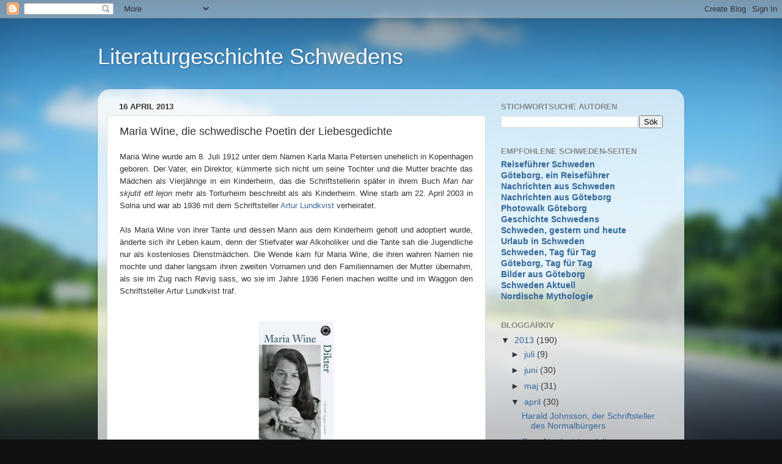

--- FILE ---
content_type: text/html; charset=UTF-8
request_url: https://literatur-schweden.blogspot.com/2013/04/maria-wine-die-schwedische-dichterin.html
body_size: 13207
content:
<!DOCTYPE html>
<html class='v2' dir='ltr' lang='sv'>
<head>
<link href='https://www.blogger.com/static/v1/widgets/335934321-css_bundle_v2.css' rel='stylesheet' type='text/css'/>
<meta content='width=1100' name='viewport'/>
<meta content='text/html; charset=UTF-8' http-equiv='Content-Type'/>
<meta content='blogger' name='generator'/>
<link href='https://literatur-schweden.blogspot.com/favicon.ico' rel='icon' type='image/x-icon'/>
<link href='http://literatur-schweden.blogspot.com/2013/04/maria-wine-die-schwedische-dichterin.html' rel='canonical'/>
<link rel="alternate" type="application/atom+xml" title="Literaturgeschichte Schwedens - Atom" href="https://literatur-schweden.blogspot.com/feeds/posts/default" />
<link rel="alternate" type="application/rss+xml" title="Literaturgeschichte Schwedens - RSS" href="https://literatur-schweden.blogspot.com/feeds/posts/default?alt=rss" />
<link rel="service.post" type="application/atom+xml" title="Literaturgeschichte Schwedens - Atom" href="https://www.blogger.com/feeds/4676934715867670748/posts/default" />

<link rel="alternate" type="application/atom+xml" title="Literaturgeschichte Schwedens - Atom" href="https://literatur-schweden.blogspot.com/feeds/7507653659542908435/comments/default" />
<!--Can't find substitution for tag [blog.ieCssRetrofitLinks]-->
<link href='https://blogger.googleusercontent.com/img/b/R29vZ2xl/AVvXsEg_R3oosQzmuP8SDP0X-PwtDCnrJ6EvpPoJA7KoyyjiNpYKIWBSnfRFjGHYsOhjNExXEqfGo0dQPLO5XJdtytTufIG5DjaJ0RuRy8liEx457BMqqskTxoi_I_MQQAQ_uQ4kmb-K4S106P4/s1600/maria-wine.jpg' rel='image_src'/>
<meta content='http://literatur-schweden.blogspot.com/2013/04/maria-wine-die-schwedische-dichterin.html' property='og:url'/>
<meta content='Maria Wine, die schwedische Poetin der Liebesgedichte' property='og:title'/>
<meta content=' Maria Wine wurde am 8. Juli 1912 unter dem Namen Karla Maria Petersen unehelich in Kopenhagen geboren. Der Vater, ein Direktor, kümmerte si...' property='og:description'/>
<meta content='https://blogger.googleusercontent.com/img/b/R29vZ2xl/AVvXsEg_R3oosQzmuP8SDP0X-PwtDCnrJ6EvpPoJA7KoyyjiNpYKIWBSnfRFjGHYsOhjNExXEqfGo0dQPLO5XJdtytTufIG5DjaJ0RuRy8liEx457BMqqskTxoi_I_MQQAQ_uQ4kmb-K4S106P4/w1200-h630-p-k-no-nu/maria-wine.jpg' property='og:image'/>
<title>Literaturgeschichte Schwedens: Maria Wine, die schwedische Poetin der Liebesgedichte</title>
<style id='page-skin-1' type='text/css'><!--
/*-----------------------------------------------
Blogger Template Style
Name:     Picture Window
Designer: Blogger
URL:      www.blogger.com
----------------------------------------------- */
/* Content
----------------------------------------------- */
body {
font: normal normal 15px Arial, Tahoma, Helvetica, FreeSans, sans-serif;
color: #333333;
background: #111111 url(//themes.googleusercontent.com/image?id=1OACCYOE0-eoTRTfsBuX1NMN9nz599ufI1Jh0CggPFA_sK80AGkIr8pLtYRpNUKPmwtEa) repeat-x fixed top center;
}
html body .region-inner {
min-width: 0;
max-width: 100%;
width: auto;
}
.content-outer {
font-size: 90%;
}
a:link {
text-decoration:none;
color: #336699;
}
a:visited {
text-decoration:none;
color: #6699cc;
}
a:hover {
text-decoration:underline;
color: #33aaff;
}
.content-outer {
background: transparent none repeat scroll top left;
-moz-border-radius: 0;
-webkit-border-radius: 0;
-goog-ms-border-radius: 0;
border-radius: 0;
-moz-box-shadow: 0 0 0 rgba(0, 0, 0, .15);
-webkit-box-shadow: 0 0 0 rgba(0, 0, 0, .15);
-goog-ms-box-shadow: 0 0 0 rgba(0, 0, 0, .15);
box-shadow: 0 0 0 rgba(0, 0, 0, .15);
margin: 20px auto;
}
.content-inner {
padding: 0;
}
/* Header
----------------------------------------------- */
.header-outer {
background: transparent none repeat-x scroll top left;
_background-image: none;
color: #ffffff;
-moz-border-radius: 0;
-webkit-border-radius: 0;
-goog-ms-border-radius: 0;
border-radius: 0;
}
.Header img, .Header #header-inner {
-moz-border-radius: 0;
-webkit-border-radius: 0;
-goog-ms-border-radius: 0;
border-radius: 0;
}
.header-inner .Header .titlewrapper,
.header-inner .Header .descriptionwrapper {
padding-left: 0;
padding-right: 0;
}
.Header h1 {
font: normal normal 36px Arial, Tahoma, Helvetica, FreeSans, sans-serif;
text-shadow: 1px 1px 3px rgba(0, 0, 0, 0.3);
}
.Header h1 a {
color: #ffffff;
}
.Header .description {
font-size: 130%;
}
/* Tabs
----------------------------------------------- */
.tabs-inner {
margin: .5em 20px 0;
padding: 0;
}
.tabs-inner .section {
margin: 0;
}
.tabs-inner .widget ul {
padding: 0;
background: transparent none repeat scroll bottom;
-moz-border-radius: 0;
-webkit-border-radius: 0;
-goog-ms-border-radius: 0;
border-radius: 0;
}
.tabs-inner .widget li {
border: none;
}
.tabs-inner .widget li a {
display: inline-block;
padding: .5em 1em;
margin-right: .25em;
color: #ffffff;
font: normal normal 15px Arial, Tahoma, Helvetica, FreeSans, sans-serif;
-moz-border-radius: 10px 10px 0 0;
-webkit-border-top-left-radius: 10px;
-webkit-border-top-right-radius: 10px;
-goog-ms-border-radius: 10px 10px 0 0;
border-radius: 10px 10px 0 0;
background: transparent url(https://resources.blogblog.com/blogblog/data/1kt/transparent/black50.png) repeat scroll top left;
border-right: 1px solid transparent;
}
.tabs-inner .widget li:first-child a {
padding-left: 1.25em;
-moz-border-radius-topleft: 10px;
-moz-border-radius-bottomleft: 0;
-webkit-border-top-left-radius: 10px;
-webkit-border-bottom-left-radius: 0;
-goog-ms-border-top-left-radius: 10px;
-goog-ms-border-bottom-left-radius: 0;
border-top-left-radius: 10px;
border-bottom-left-radius: 0;
}
.tabs-inner .widget li.selected a,
.tabs-inner .widget li a:hover {
position: relative;
z-index: 1;
background: transparent url(https://resources.blogblog.com/blogblog/data/1kt/transparent/white80.png) repeat scroll bottom;
color: #336699;
-moz-box-shadow: 0 0 3px rgba(0, 0, 0, .15);
-webkit-box-shadow: 0 0 3px rgba(0, 0, 0, .15);
-goog-ms-box-shadow: 0 0 3px rgba(0, 0, 0, .15);
box-shadow: 0 0 3px rgba(0, 0, 0, .15);
}
/* Headings
----------------------------------------------- */
h2 {
font: bold normal 13px Arial, Tahoma, Helvetica, FreeSans, sans-serif;
text-transform: uppercase;
color: #888888;
margin: .5em 0;
}
/* Main
----------------------------------------------- */
.main-outer {
background: transparent url(https://resources.blogblog.com/blogblog/data/1kt/transparent/white80.png) repeat scroll top left;
-moz-border-radius: 20px 20px 0 0;
-webkit-border-top-left-radius: 20px;
-webkit-border-top-right-radius: 20px;
-webkit-border-bottom-left-radius: 0;
-webkit-border-bottom-right-radius: 0;
-goog-ms-border-radius: 20px 20px 0 0;
border-radius: 20px 20px 0 0;
-moz-box-shadow: 0 1px 3px rgba(0, 0, 0, .15);
-webkit-box-shadow: 0 1px 3px rgba(0, 0, 0, .15);
-goog-ms-box-shadow: 0 1px 3px rgba(0, 0, 0, .15);
box-shadow: 0 1px 3px rgba(0, 0, 0, .15);
}
.main-inner {
padding: 15px 20px 20px;
}
.main-inner .column-center-inner {
padding: 0 0;
}
.main-inner .column-left-inner {
padding-left: 0;
}
.main-inner .column-right-inner {
padding-right: 0;
}
/* Posts
----------------------------------------------- */
h3.post-title {
margin: 0;
font: normal normal 18px Arial, Tahoma, Helvetica, FreeSans, sans-serif;
}
.comments h4 {
margin: 1em 0 0;
font: normal normal 18px Arial, Tahoma, Helvetica, FreeSans, sans-serif;
}
.date-header span {
color: #333333;
}
.post-outer {
background-color: #ffffff;
border: solid 1px #dddddd;
-moz-border-radius: 5px;
-webkit-border-radius: 5px;
border-radius: 5px;
-goog-ms-border-radius: 5px;
padding: 15px 20px;
margin: 0 -20px 20px;
}
.post-body {
line-height: 1.4;
font-size: 110%;
position: relative;
}
.post-header {
margin: 0 0 1.5em;
color: #999999;
line-height: 1.6;
}
.post-footer {
margin: .5em 0 0;
color: #999999;
line-height: 1.6;
}
#blog-pager {
font-size: 140%
}
#comments .comment-author {
padding-top: 1.5em;
border-top: dashed 1px #ccc;
border-top: dashed 1px rgba(128, 128, 128, .5);
background-position: 0 1.5em;
}
#comments .comment-author:first-child {
padding-top: 0;
border-top: none;
}
.avatar-image-container {
margin: .2em 0 0;
}
/* Comments
----------------------------------------------- */
.comments .comments-content .icon.blog-author {
background-repeat: no-repeat;
background-image: url([data-uri]);
}
.comments .comments-content .loadmore a {
border-top: 1px solid #33aaff;
border-bottom: 1px solid #33aaff;
}
.comments .continue {
border-top: 2px solid #33aaff;
}
/* Widgets
----------------------------------------------- */
.widget ul, .widget #ArchiveList ul.flat {
padding: 0;
list-style: none;
}
.widget ul li, .widget #ArchiveList ul.flat li {
border-top: dashed 1px #ccc;
border-top: dashed 1px rgba(128, 128, 128, .5);
}
.widget ul li:first-child, .widget #ArchiveList ul.flat li:first-child {
border-top: none;
}
.widget .post-body ul {
list-style: disc;
}
.widget .post-body ul li {
border: none;
}
/* Footer
----------------------------------------------- */
.footer-outer {
color:#cccccc;
background: transparent url(https://resources.blogblog.com/blogblog/data/1kt/transparent/black50.png) repeat scroll top left;
-moz-border-radius: 0 0 20px 20px;
-webkit-border-top-left-radius: 0;
-webkit-border-top-right-radius: 0;
-webkit-border-bottom-left-radius: 20px;
-webkit-border-bottom-right-radius: 20px;
-goog-ms-border-radius: 0 0 20px 20px;
border-radius: 0 0 20px 20px;
-moz-box-shadow: 0 1px 3px rgba(0, 0, 0, .15);
-webkit-box-shadow: 0 1px 3px rgba(0, 0, 0, .15);
-goog-ms-box-shadow: 0 1px 3px rgba(0, 0, 0, .15);
box-shadow: 0 1px 3px rgba(0, 0, 0, .15);
}
.footer-inner {
padding: 10px 20px 20px;
}
.footer-outer a {
color: #99ccee;
}
.footer-outer a:visited {
color: #77aaee;
}
.footer-outer a:hover {
color: #33aaff;
}
.footer-outer .widget h2 {
color: #aaaaaa;
}
/* Mobile
----------------------------------------------- */
html body.mobile {
height: auto;
}
html body.mobile {
min-height: 480px;
background-size: 100% auto;
}
.mobile .body-fauxcolumn-outer {
background: transparent none repeat scroll top left;
}
html .mobile .mobile-date-outer, html .mobile .blog-pager {
border-bottom: none;
background: transparent url(https://resources.blogblog.com/blogblog/data/1kt/transparent/white80.png) repeat scroll top left;
margin-bottom: 10px;
}
.mobile .date-outer {
background: transparent url(https://resources.blogblog.com/blogblog/data/1kt/transparent/white80.png) repeat scroll top left;
}
.mobile .header-outer, .mobile .main-outer,
.mobile .post-outer, .mobile .footer-outer {
-moz-border-radius: 0;
-webkit-border-radius: 0;
-goog-ms-border-radius: 0;
border-radius: 0;
}
.mobile .content-outer,
.mobile .main-outer,
.mobile .post-outer {
background: inherit;
border: none;
}
.mobile .content-outer {
font-size: 100%;
}
.mobile-link-button {
background-color: #336699;
}
.mobile-link-button a:link, .mobile-link-button a:visited {
color: #ffffff;
}
.mobile-index-contents {
color: #333333;
}
.mobile .tabs-inner .PageList .widget-content {
background: transparent url(https://resources.blogblog.com/blogblog/data/1kt/transparent/white80.png) repeat scroll bottom;
color: #336699;
}
.mobile .tabs-inner .PageList .widget-content .pagelist-arrow {
border-left: 1px solid transparent;
}

--></style>
<style id='template-skin-1' type='text/css'><!--
body {
min-width: 960px;
}
.content-outer, .content-fauxcolumn-outer, .region-inner {
min-width: 960px;
max-width: 960px;
_width: 960px;
}
.main-inner .columns {
padding-left: 0px;
padding-right: 310px;
}
.main-inner .fauxcolumn-center-outer {
left: 0px;
right: 310px;
/* IE6 does not respect left and right together */
_width: expression(this.parentNode.offsetWidth -
parseInt("0px") -
parseInt("310px") + 'px');
}
.main-inner .fauxcolumn-left-outer {
width: 0px;
}
.main-inner .fauxcolumn-right-outer {
width: 310px;
}
.main-inner .column-left-outer {
width: 0px;
right: 100%;
margin-left: -0px;
}
.main-inner .column-right-outer {
width: 310px;
margin-right: -310px;
}
#layout {
min-width: 0;
}
#layout .content-outer {
min-width: 0;
width: 800px;
}
#layout .region-inner {
min-width: 0;
width: auto;
}
body#layout div.add_widget {
padding: 8px;
}
body#layout div.add_widget a {
margin-left: 32px;
}
--></style>
<style>
    body {background-image:url(\/\/themes.googleusercontent.com\/image?id=1OACCYOE0-eoTRTfsBuX1NMN9nz599ufI1Jh0CggPFA_sK80AGkIr8pLtYRpNUKPmwtEa);}
    
@media (max-width: 200px) { body {background-image:url(\/\/themes.googleusercontent.com\/image?id=1OACCYOE0-eoTRTfsBuX1NMN9nz599ufI1Jh0CggPFA_sK80AGkIr8pLtYRpNUKPmwtEa&options=w200);}}
@media (max-width: 400px) and (min-width: 201px) { body {background-image:url(\/\/themes.googleusercontent.com\/image?id=1OACCYOE0-eoTRTfsBuX1NMN9nz599ufI1Jh0CggPFA_sK80AGkIr8pLtYRpNUKPmwtEa&options=w400);}}
@media (max-width: 800px) and (min-width: 401px) { body {background-image:url(\/\/themes.googleusercontent.com\/image?id=1OACCYOE0-eoTRTfsBuX1NMN9nz599ufI1Jh0CggPFA_sK80AGkIr8pLtYRpNUKPmwtEa&options=w800);}}
@media (max-width: 1200px) and (min-width: 801px) { body {background-image:url(\/\/themes.googleusercontent.com\/image?id=1OACCYOE0-eoTRTfsBuX1NMN9nz599ufI1Jh0CggPFA_sK80AGkIr8pLtYRpNUKPmwtEa&options=w1200);}}
/* Last tag covers anything over one higher than the previous max-size cap. */
@media (min-width: 1201px) { body {background-image:url(\/\/themes.googleusercontent.com\/image?id=1OACCYOE0-eoTRTfsBuX1NMN9nz599ufI1Jh0CggPFA_sK80AGkIr8pLtYRpNUKPmwtEa&options=w1600);}}
  </style>
<link href='https://www.blogger.com/dyn-css/authorization.css?targetBlogID=4676934715867670748&amp;zx=44767201-8e68-48a9-be7b-f065001167d7' media='none' onload='if(media!=&#39;all&#39;)media=&#39;all&#39;' rel='stylesheet'/><noscript><link href='https://www.blogger.com/dyn-css/authorization.css?targetBlogID=4676934715867670748&amp;zx=44767201-8e68-48a9-be7b-f065001167d7' rel='stylesheet'/></noscript>
<meta name='google-adsense-platform-account' content='ca-host-pub-1556223355139109'/>
<meta name='google-adsense-platform-domain' content='blogspot.com'/>

</head>
<body class='loading variant-open'>
<div class='navbar section' id='navbar' name='Navbar'><div class='widget Navbar' data-version='1' id='Navbar1'><script type="text/javascript">
    function setAttributeOnload(object, attribute, val) {
      if(window.addEventListener) {
        window.addEventListener('load',
          function(){ object[attribute] = val; }, false);
      } else {
        window.attachEvent('onload', function(){ object[attribute] = val; });
      }
    }
  </script>
<div id="navbar-iframe-container"></div>
<script type="text/javascript" src="https://apis.google.com/js/platform.js"></script>
<script type="text/javascript">
      gapi.load("gapi.iframes:gapi.iframes.style.bubble", function() {
        if (gapi.iframes && gapi.iframes.getContext) {
          gapi.iframes.getContext().openChild({
              url: 'https://www.blogger.com/navbar/4676934715867670748?po\x3d7507653659542908435\x26origin\x3dhttps://literatur-schweden.blogspot.com',
              where: document.getElementById("navbar-iframe-container"),
              id: "navbar-iframe"
          });
        }
      });
    </script><script type="text/javascript">
(function() {
var script = document.createElement('script');
script.type = 'text/javascript';
script.src = '//pagead2.googlesyndication.com/pagead/js/google_top_exp.js';
var head = document.getElementsByTagName('head')[0];
if (head) {
head.appendChild(script);
}})();
</script>
</div></div>
<div class='body-fauxcolumns'>
<div class='fauxcolumn-outer body-fauxcolumn-outer'>
<div class='cap-top'>
<div class='cap-left'></div>
<div class='cap-right'></div>
</div>
<div class='fauxborder-left'>
<div class='fauxborder-right'></div>
<div class='fauxcolumn-inner'>
</div>
</div>
<div class='cap-bottom'>
<div class='cap-left'></div>
<div class='cap-right'></div>
</div>
</div>
</div>
<div class='content'>
<div class='content-fauxcolumns'>
<div class='fauxcolumn-outer content-fauxcolumn-outer'>
<div class='cap-top'>
<div class='cap-left'></div>
<div class='cap-right'></div>
</div>
<div class='fauxborder-left'>
<div class='fauxborder-right'></div>
<div class='fauxcolumn-inner'>
</div>
</div>
<div class='cap-bottom'>
<div class='cap-left'></div>
<div class='cap-right'></div>
</div>
</div>
</div>
<div class='content-outer'>
<div class='content-cap-top cap-top'>
<div class='cap-left'></div>
<div class='cap-right'></div>
</div>
<div class='fauxborder-left content-fauxborder-left'>
<div class='fauxborder-right content-fauxborder-right'></div>
<div class='content-inner'>
<header>
<div class='header-outer'>
<div class='header-cap-top cap-top'>
<div class='cap-left'></div>
<div class='cap-right'></div>
</div>
<div class='fauxborder-left header-fauxborder-left'>
<div class='fauxborder-right header-fauxborder-right'></div>
<div class='region-inner header-inner'>
<div class='header section' id='header' name='Rubrik'><div class='widget Header' data-version='1' id='Header1'>
<div id='header-inner'>
<div class='titlewrapper'>
<h1 class='title'>
<a href='https://literatur-schweden.blogspot.com/'>
Literaturgeschichte Schwedens
</a>
</h1>
</div>
<div class='descriptionwrapper'>
<p class='description'><span>
</span></p>
</div>
</div>
</div></div>
</div>
</div>
<div class='header-cap-bottom cap-bottom'>
<div class='cap-left'></div>
<div class='cap-right'></div>
</div>
</div>
</header>
<div class='tabs-outer'>
<div class='tabs-cap-top cap-top'>
<div class='cap-left'></div>
<div class='cap-right'></div>
</div>
<div class='fauxborder-left tabs-fauxborder-left'>
<div class='fauxborder-right tabs-fauxborder-right'></div>
<div class='region-inner tabs-inner'>
<div class='tabs no-items section' id='crosscol' name='Alla kolumner'></div>
<div class='tabs no-items section' id='crosscol-overflow' name='Cross-Column 2'></div>
</div>
</div>
<div class='tabs-cap-bottom cap-bottom'>
<div class='cap-left'></div>
<div class='cap-right'></div>
</div>
</div>
<div class='main-outer'>
<div class='main-cap-top cap-top'>
<div class='cap-left'></div>
<div class='cap-right'></div>
</div>
<div class='fauxborder-left main-fauxborder-left'>
<div class='fauxborder-right main-fauxborder-right'></div>
<div class='region-inner main-inner'>
<div class='columns fauxcolumns'>
<div class='fauxcolumn-outer fauxcolumn-center-outer'>
<div class='cap-top'>
<div class='cap-left'></div>
<div class='cap-right'></div>
</div>
<div class='fauxborder-left'>
<div class='fauxborder-right'></div>
<div class='fauxcolumn-inner'>
</div>
</div>
<div class='cap-bottom'>
<div class='cap-left'></div>
<div class='cap-right'></div>
</div>
</div>
<div class='fauxcolumn-outer fauxcolumn-left-outer'>
<div class='cap-top'>
<div class='cap-left'></div>
<div class='cap-right'></div>
</div>
<div class='fauxborder-left'>
<div class='fauxborder-right'></div>
<div class='fauxcolumn-inner'>
</div>
</div>
<div class='cap-bottom'>
<div class='cap-left'></div>
<div class='cap-right'></div>
</div>
</div>
<div class='fauxcolumn-outer fauxcolumn-right-outer'>
<div class='cap-top'>
<div class='cap-left'></div>
<div class='cap-right'></div>
</div>
<div class='fauxborder-left'>
<div class='fauxborder-right'></div>
<div class='fauxcolumn-inner'>
</div>
</div>
<div class='cap-bottom'>
<div class='cap-left'></div>
<div class='cap-right'></div>
</div>
</div>
<!-- corrects IE6 width calculation -->
<div class='columns-inner'>
<div class='column-center-outer'>
<div class='column-center-inner'>
<div class='main section' id='main' name='Huvudsektion'><div class='widget Blog' data-version='1' id='Blog1'>
<div class='blog-posts hfeed'>

          <div class="date-outer">
        
<h2 class='date-header'><span>16 april 2013</span></h2>

          <div class="date-posts">
        
<div class='post-outer'>
<div class='post hentry uncustomized-post-template' itemprop='blogPost' itemscope='itemscope' itemtype='http://schema.org/BlogPosting'>
<meta content='https://blogger.googleusercontent.com/img/b/R29vZ2xl/AVvXsEg_R3oosQzmuP8SDP0X-PwtDCnrJ6EvpPoJA7KoyyjiNpYKIWBSnfRFjGHYsOhjNExXEqfGo0dQPLO5XJdtytTufIG5DjaJ0RuRy8liEx457BMqqskTxoi_I_MQQAQ_uQ4kmb-K4S106P4/s1600/maria-wine.jpg' itemprop='image_url'/>
<meta content='4676934715867670748' itemprop='blogId'/>
<meta content='7507653659542908435' itemprop='postId'/>
<a name='7507653659542908435'></a>
<h3 class='post-title entry-title' itemprop='name'>
Maria Wine, die schwedische Poetin der Liebesgedichte
</h3>
<div class='post-header'>
<div class='post-header-line-1'></div>
</div>
<div class='post-body entry-content' id='post-body-7507653659542908435' itemprop='description articleBody'>
<div style="text-align: justify;">
<span style="font-size: small;"><span style="font-family: Arial,Helvetica,sans-serif;">Maria Wine wurde am 8. Juli 1912 unter dem Namen Karla Maria Petersen unehelich in Kopenhagen geboren. Der Vater, ein Direktor, kümmerte sich nicht um seine Tochter und die Mutter brachte das Mädchen als Vierjährige in ein Kinderheim, das die Schriftstellerin später in ihrem Buch <i>Man har skjutit ett lejon</i> mehr als Torturheim beschreibt als als Kinderheim. Wine starb am 22. April 2003 in Solna und war ab 1936 mit dem Schriftsteller <a href="http://literatur-schweden.blogspot.se/2013/03/artur-lundkvist-auf-der-suche-nach.html" target="_blank">Artur Lundkvist</a> verheiratet.<br /><br />Als Maria Wine von ihrer Tante und dessen Mann aus dem Kinderheim geholt und adoptiert wurde, änderte sich ihr Leben kaum, denn der Stiefvater war Alkoholiker und die Tante sah die Jugendliche nur als kostenloses Dienstmädchen. Die Wende kam für Maria Wine, die ihren wahren Namen nie mochte und daher langsam ihren zweiten Vornamen und den Familiennamen der Mutter übernahm, als sie im Zug nach Røvig sass, wo sie im Jahre 1936 Ferien machen wollte und im Waggon den Schriftsteller Artur Lundkvist traf.</span></span></div>
<br />
<div style="text-align: center;">
<br />
<div class="separator" style="clear: both; text-align: center;">
<a href="https://blogger.googleusercontent.com/img/b/R29vZ2xl/AVvXsEg_R3oosQzmuP8SDP0X-PwtDCnrJ6EvpPoJA7KoyyjiNpYKIWBSnfRFjGHYsOhjNExXEqfGo0dQPLO5XJdtytTufIG5DjaJ0RuRy8liEx457BMqqskTxoi_I_MQQAQ_uQ4kmb-K4S106P4/s1600/maria-wine.jpg" imageanchor="1" style="margin-left: 1em; margin-right: 1em;"><img alt="Maria Wine, Dikter. Ett urval, Albert Bonniers Förlag, Titel: Birgitta Emilsson" border="0" src="https://blogger.googleusercontent.com/img/b/R29vZ2xl/AVvXsEg_R3oosQzmuP8SDP0X-PwtDCnrJ6EvpPoJA7KoyyjiNpYKIWBSnfRFjGHYsOhjNExXEqfGo0dQPLO5XJdtytTufIG5DjaJ0RuRy8liEx457BMqqskTxoi_I_MQQAQ_uQ4kmb-K4S106P4/s1600/maria-wine.jpg" title="Maria Wine, Dikter. Ett urval, Albert Bonniers Förlag, Titel: Birgitta Emilsson" /></a></div>
<br /></div>
<div style="text-align: justify;">
<span style="font-size: small;"><span style="font-family: Arial,Helvetica,sans-serif;">Nach dem Aufenthalt in Røvig schrieben sich Maria Wine und Artur Lundkvist regelmäßig Briefe und nur wenige Monate später heiratete die beiden bürgerlich in Kopenhagen und Wine zog mit ihrem Mann nach <a href="http://urlaub-schweden.blogspot.se/2012/09/stockholm-die-stadt-die-aus-dem-wasser.html" target="_blank">Stockholm</a>, wo Lundkvist sie in den literarischen und künstlerischen Kreis der Hauptstadt einführte.<br /><br />Da Maria Wine die ersten Jahre in Schweden mit der schwedischen Sprache kämpfen musste und auch einen Nachholbedarf in Fragen Literatur hatte, da Bücher in ihrer Kindheit nahezu ein Tabu waren, dauerte es bis 1942 bevor Wines ersten Gedichte im literarischen Kalender <i>Horisont</i> erschienen. Nur ein Jahr später veröffentlichte Bonniers dann auch ihre erste Gedichtsammlung unter dem Titel <i>Vinden ur mörkret</i>. Dies war vermutlich das einzige Werk bei dem die Autorin noch von ihrem Mann bei der Formulierung der Gedichte noch unterstützt wurde.<br /><br />Neben ihren beiden autobiografischen Werken <i>Man har skjutit ett lejon</i> im Jahre 1951 und <i>Minnena vakar</i> im Jahre 1994 hat Maria Wine nahezu ausschließlich Lyrik geschrieben. Obwohl die Lyrikerin in zahlreichen Gedichten auch die Natur als Inspirationsquelle hatte, wurde sie vor allem durch ihre Liebesgedichte bekannte, die ihre gesamte Schaffensphase durchziehen, zumal man bei der Lektüre dieser Gedichte in chronologischer Folge sehr oft des Gefühl bekommt, dass sie dem Leser ihr Gefühlslebenleben mit Artur Lundkvist und später auch seinen Tod miterleben lässt.<br /><br />Die Liebesgedichte von Maria Wine zeugen von einer erstaunlichen Erotik und einer Sensualität, die man selten in Gedichten findet. Manche Kritiker sahen in diesen Gedichten auch die Suche der Autorin nach einer übergreifenden Liebe, die sich unter Umständen dadurch erklärt, dass das Ehepaar Wine Lundkvist eine sehr freie Ehe führte, was insbesondere Lundkvist mehrmals für vorübergehende Trennungen benutzte. Auch wenn Wine dieser &#8222;Ehebedingung&#8220; bis zum Tode des Ehemannes im Jahre 1991 immer zustimmte und auch respektierte, dass Lundkvist nie Kinder haben wollte, so ist kaum bekannt wie Maria Wine wirklich dazu stand, so dass auch die Interpretationen der Gedichte von Seiten der Literaturwissenschaftler und Kritiker mehr als Spekulation zu sehen sind.<br /><br />Die Lyrik von Maria Wine ist in großer Linie von ihrem Ehemann und der Stockholmer literarischen Schicht beeinflusst, wo die Dichterin auch die Bekanntschaft mit der damals modernen Psychoanalyse und dem Surrealismus machte, mit Bereichen, die sie in etwas vereinfachter Form auch in ihren Werken mit aufnahm. Sehr deutlich sieht man jedoch die Entwicklung von ursprünglich ungebunden Versen zur Prosalyrik, die in den letzten ihrer Werke die Oberhand gewinnt.<br /><br />Dass viele Gedichte Wines bereits in sich eine Musikalität tragen, kann auch dadurch feststellen, dass zahlreiche ihrer Werke vertont wurden und noch heute in vielen Liederbüchern zu finden sind. Trotz der Einflüsse von unterschiedlicher Seite blieben die Gedichte der Schriftstellerin immer verständlich und sprechen vor allem Frauen in jeder Lebenslage an, da Wine in ihren Zeilen gleichzeitig eine Verwundbarkeit und ein Streitkraft zeigt, die dem Leser dabei hilft auch Krisen auf poetische Weise zu überwinden.<br /><br />Maria Wine veröffentlichte innerhalb von knapp 50 Jahren rund 30 Bücher, die ab den 70er Jahren endgültig als bedeutende Werke der schwedischen Literaturgeschichte betrachtet wurden und Maria Wine 1976 den Bellmanpriset brachte, sie 1998 mit dem Lyrikpreis der Gustaf Fröding Gesellschaft ausgezeichnet wurde und 2001 mit dem Staatstitel Professor geehrt wurde.</span></span></div>
<div style="text-align: justify;">
<br /></div>
<div style="text-align: right;">
<span style="font-size: small;"><span style="font-family: Arial,Helvetica,sans-serif;"><span style="font-size: x-small;">Copyright: Herbert Kårlin</span></span></span></div>
<div style="text-align: right;">
<br />
<!-- BEGIN PARTNER PROGRAM - DO NOT CHANGE THE PARAMETERS OF THE HYPERLINK -->
<a href="http://partners.webmasterplan.com/click.asp?ref=627819&amp;site=7640&amp;type=b1&amp;bnb=1" target="_blank">
<img alt="Billigflug.de" border="0" height="60" src="https://lh3.googleusercontent.com/blogger_img_proxy/AEn0k_s_3sN4kKShvpdAz4ZejV7ARTHzlJgVNLQljoBendH5xNmjqHahpsSYGcPxqAXXT-Jrk6MiQ9z7ZfBRGuoP8CyGbPHLdtLAFAgBM_T6VlcTHHyhnbjPrLBemZihRtBUIwLXHbWjYA=s0-d" width="468"></a></div>
<div style='clear: both;'></div>
</div>
<div class='post-footer'>
<div class='post-footer-line post-footer-line-1'>
<span class='post-author vcard'>
Upplagd av
<span class='fn' itemprop='author' itemscope='itemscope' itemtype='http://schema.org/Person'>
<span itemprop='name'>Herbert Kårlin</span>
</span>
</span>
<span class='post-timestamp'>
kl.
<meta content='http://literatur-schweden.blogspot.com/2013/04/maria-wine-die-schwedische-dichterin.html' itemprop='url'/>
<a class='timestamp-link' href='https://literatur-schweden.blogspot.com/2013/04/maria-wine-die-schwedische-dichterin.html' rel='bookmark' title='permanent link'><abbr class='published' itemprop='datePublished' title='2013-04-16T06:00:00+02:00'>06:00</abbr></a>
</span>
<span class='post-comment-link'>
</span>
<span class='post-icons'>
<span class='item-control blog-admin pid-128140905'>
<a href='https://www.blogger.com/post-edit.g?blogID=4676934715867670748&postID=7507653659542908435&from=pencil' title='Redigera inlägg'>
<img alt='' class='icon-action' height='18' src='https://resources.blogblog.com/img/icon18_edit_allbkg.gif' width='18'/>
</a>
</span>
</span>
<div class='post-share-buttons goog-inline-block'>
<a class='goog-inline-block share-button sb-email' href='https://www.blogger.com/share-post.g?blogID=4676934715867670748&postID=7507653659542908435&target=email' target='_blank' title='Skicka med e-post'><span class='share-button-link-text'>Skicka med e-post</span></a><a class='goog-inline-block share-button sb-blog' href='https://www.blogger.com/share-post.g?blogID=4676934715867670748&postID=7507653659542908435&target=blog' onclick='window.open(this.href, "_blank", "height=270,width=475"); return false;' target='_blank' title='BlogThis!'><span class='share-button-link-text'>BlogThis!</span></a><a class='goog-inline-block share-button sb-twitter' href='https://www.blogger.com/share-post.g?blogID=4676934715867670748&postID=7507653659542908435&target=twitter' target='_blank' title='Dela på X'><span class='share-button-link-text'>Dela på X</span></a><a class='goog-inline-block share-button sb-facebook' href='https://www.blogger.com/share-post.g?blogID=4676934715867670748&postID=7507653659542908435&target=facebook' onclick='window.open(this.href, "_blank", "height=430,width=640"); return false;' target='_blank' title='Dela på Facebook'><span class='share-button-link-text'>Dela på Facebook</span></a><a class='goog-inline-block share-button sb-pinterest' href='https://www.blogger.com/share-post.g?blogID=4676934715867670748&postID=7507653659542908435&target=pinterest' target='_blank' title='Dela på Pinterest'><span class='share-button-link-text'>Dela på Pinterest</span></a>
</div>
</div>
<div class='post-footer-line post-footer-line-2'>
<span class='post-labels'>
Etiketter:
<a href='https://literatur-schweden.blogspot.com/search/label/Artur%20Lundkvist' rel='tag'>Artur Lundkvist</a>,
<a href='https://literatur-schweden.blogspot.com/search/label/Kinderheim' rel='tag'>Kinderheim</a>,
<a href='https://literatur-schweden.blogspot.com/search/label/Kopenhagen' rel='tag'>Kopenhagen</a>,
<a href='https://literatur-schweden.blogspot.com/search/label/Liebesgedichte' rel='tag'>Liebesgedichte</a>,
<a href='https://literatur-schweden.blogspot.com/search/label/Lyrik' rel='tag'>Lyrik</a>,
<a href='https://literatur-schweden.blogspot.com/search/label/Maria%20Wine' rel='tag'>Maria Wine</a>,
<a href='https://literatur-schweden.blogspot.com/search/label/Schweden%3BLiteratur' rel='tag'>Schweden;Literatur</a>,
<a href='https://literatur-schweden.blogspot.com/search/label/Surrealismus' rel='tag'>Surrealismus</a>
</span>
</div>
<div class='post-footer-line post-footer-line-3'>
<span class='post-location'>
</span>
</div>
</div>
</div>
<div class='comments' id='comments'>
<a name='comments'></a>
<h4>Inga kommentarer:</h4>
<div id='Blog1_comments-block-wrapper'>
<dl class='avatar-comment-indent' id='comments-block'>
</dl>
</div>
<p class='comment-footer'>
<div class='comment-form'>
<a name='comment-form'></a>
<h4 id='comment-post-message'>Skicka en kommentar</h4>
<p>
</p>
<a href='https://www.blogger.com/comment/frame/4676934715867670748?po=7507653659542908435&hl=sv&saa=85391&origin=https://literatur-schweden.blogspot.com' id='comment-editor-src'></a>
<iframe allowtransparency='true' class='blogger-iframe-colorize blogger-comment-from-post' frameborder='0' height='410px' id='comment-editor' name='comment-editor' src='' width='100%'></iframe>
<script src='https://www.blogger.com/static/v1/jsbin/2830521187-comment_from_post_iframe.js' type='text/javascript'></script>
<script type='text/javascript'>
      BLOG_CMT_createIframe('https://www.blogger.com/rpc_relay.html');
    </script>
</div>
</p>
</div>
</div>

        </div></div>
      
</div>
<div class='blog-pager' id='blog-pager'>
<span id='blog-pager-newer-link'>
<a class='blog-pager-newer-link' href='https://literatur-schweden.blogspot.com/2013/04/bengt-anderberg-der-schriftsteller-der.html' id='Blog1_blog-pager-newer-link' title='Senaste inlägg'>Senaste inlägg</a>
</span>
<span id='blog-pager-older-link'>
<a class='blog-pager-older-link' href='https://literatur-schweden.blogspot.com/2013/04/tomas-transtromer-und-die-renaissance.html' id='Blog1_blog-pager-older-link' title='Äldre inlägg'>Äldre inlägg</a>
</span>
<a class='home-link' href='https://literatur-schweden.blogspot.com/'>Startsida</a>
</div>
<div class='clear'></div>
<div class='post-feeds'>
<div class='feed-links'>
Prenumerera på:
<a class='feed-link' href='https://literatur-schweden.blogspot.com/feeds/7507653659542908435/comments/default' target='_blank' type='application/atom+xml'>Kommentarer till inlägget (Atom)</a>
</div>
</div>
</div></div>
</div>
</div>
<div class='column-left-outer'>
<div class='column-left-inner'>
<aside>
</aside>
</div>
</div>
<div class='column-right-outer'>
<div class='column-right-inner'>
<aside>
<div class='sidebar section' id='sidebar-right-1'><div class='widget BlogSearch' data-version='1' id='BlogSearch1'>
<h2 class='title'>Stichwortsuche Autoren</h2>
<div class='widget-content'>
<div id='BlogSearch1_form'>
<form action='https://literatur-schweden.blogspot.com/search' class='gsc-search-box' target='_top'>
<table cellpadding='0' cellspacing='0' class='gsc-search-box'>
<tbody>
<tr>
<td class='gsc-input'>
<input autocomplete='off' class='gsc-input' name='q' size='10' title='search' type='text' value=''/>
</td>
<td class='gsc-search-button'>
<input class='gsc-search-button' title='search' type='submit' value='Sök'/>
</td>
</tr>
</tbody>
</table>
</form>
</div>
</div>
<div class='clear'></div>
</div><div class='widget HTML' data-version='1' id='HTML1'>
<h2 class='title'>Empfohlene Schweden-Seiten</h2>
<div class='widget-content'>
<b><a href="http://www.schweden-reisefuhrer.de/">Reiseführer Schweden</a><br />
<a href="http://www.goteborg-online.com/">Göteborg, ein Reiseführer</a><br />
<b><a href="http://schweden-nachrichten.blogspot.se/">Nachrichten aus Schweden<br />
<b><a href="http://goteborg-aktuell.blogspot.se/">Nachrichten aus Göteborg<br />
<b><a href="http://photowalk-goteborg.blogspot.se/">Photowalk Göteborg<br />
<a href="http://schweden-geschichte.blogspot.se/">Geschichte Schwedens</a><br />
<a href="http://schweden-forum.blogspot.se/">Schweden, gestern und heute</a><br />
<a href="http://urlaub-schweden.blogspot.se/">Urlaub in Schweden</a><br />
<a href="http://schweden-kalender.blogspot.se/">Schweden, Tag für Tag</a><br />
<a href="http://goteborg-schweden.blogspot.se/">Göteborg, Tag für Tag</a><br />
<a href="http://goteborg-bilder.blogspot.se/">Bilder aus Göteborg</a><br />
<a href="http://schweden-aktuell.blogspot.se/">Schweden Aktuell</a><br />
<a href="http://schweden-mythologie.blogspot.se/">Nordische Mythologie</a><br /></a></b></a></b></a></b></b>
</div>
<div class='clear'></div>
</div><div class='widget BlogArchive' data-version='1' id='BlogArchive1'>
<h2>Bloggarkiv</h2>
<div class='widget-content'>
<div id='ArchiveList'>
<div id='BlogArchive1_ArchiveList'>
<ul class='hierarchy'>
<li class='archivedate expanded'>
<a class='toggle' href='javascript:void(0)'>
<span class='zippy toggle-open'>

        &#9660;&#160;
      
</span>
</a>
<a class='post-count-link' href='https://literatur-schweden.blogspot.com/2013/'>
2013
</a>
<span class='post-count' dir='ltr'>(190)</span>
<ul class='hierarchy'>
<li class='archivedate collapsed'>
<a class='toggle' href='javascript:void(0)'>
<span class='zippy'>

        &#9658;&#160;
      
</span>
</a>
<a class='post-count-link' href='https://literatur-schweden.blogspot.com/2013/07/'>
juli
</a>
<span class='post-count' dir='ltr'>(9)</span>
</li>
</ul>
<ul class='hierarchy'>
<li class='archivedate collapsed'>
<a class='toggle' href='javascript:void(0)'>
<span class='zippy'>

        &#9658;&#160;
      
</span>
</a>
<a class='post-count-link' href='https://literatur-schweden.blogspot.com/2013/06/'>
juni
</a>
<span class='post-count' dir='ltr'>(30)</span>
</li>
</ul>
<ul class='hierarchy'>
<li class='archivedate collapsed'>
<a class='toggle' href='javascript:void(0)'>
<span class='zippy'>

        &#9658;&#160;
      
</span>
</a>
<a class='post-count-link' href='https://literatur-schweden.blogspot.com/2013/05/'>
maj
</a>
<span class='post-count' dir='ltr'>(31)</span>
</li>
</ul>
<ul class='hierarchy'>
<li class='archivedate expanded'>
<a class='toggle' href='javascript:void(0)'>
<span class='zippy toggle-open'>

        &#9660;&#160;
      
</span>
</a>
<a class='post-count-link' href='https://literatur-schweden.blogspot.com/2013/04/'>
april
</a>
<span class='post-count' dir='ltr'>(30)</span>
<ul class='posts'>
<li><a href='https://literatur-schweden.blogspot.com/2013/04/harald-johnsson-der-schriftsteller-des.html'>Harald Johnsson, der Schriftsteller des Normalbürgers</a></li>
<li><a href='https://literatur-schweden.blogspot.com/2013/04/sven-nordqvist-und-die-phantasiewelt.html'>Sven Nordqvist und die Phantasiewelt der Kinder</a></li>
<li><a href='https://literatur-schweden.blogspot.com/2013/04/mathilda-roos-und-der-kampf-fur-die.html'>Mathilda Roos und der Kampf für die Freiheit der Frau</a></li>
<li><a href='https://literatur-schweden.blogspot.com/2013/04/mia-leche-lofgren-und-die.html'>Mia Leche-Löfgren und die autobiographische Litera...</a></li>
<li><a href='https://literatur-schweden.blogspot.com/2013/04/axel-krook-der-meinungsmacher-des-19.html'>Axel Krook, der Meinungsmacher des 19. Jahrhunderts</a></li>
<li><a href='https://literatur-schweden.blogspot.com/2013/04/ellen-key-und-die-kulturelle.html'>Ellen Key und die kulturelle Frauenbewegung Schwedens</a></li>
<li><a href='https://literatur-schweden.blogspot.com/2013/04/samuel-columbus-und-das-biblische-epos.html'>Samuel Columbus und das biblische Epos Schwedens</a></li>
<li><a href='https://literatur-schweden.blogspot.com/2013/04/ulla-isaksson-und-ein-blick-in-die.html'>Ulla Isaksson und ein Blick in die Seele der Frau</a></li>
<li><a href='https://literatur-schweden.blogspot.com/2013/04/georg-stiernhielm-der-vater-der.html'>Georg Stiernhielm, der Vater der schwedischen Skalden</a></li>
<li><a href='https://literatur-schweden.blogspot.com/2013/04/wilhelmina-stahlberg-und-der.html'>Wilhelmina Ståhlberg und der historische Roman Sch...</a></li>
<li><a href='https://literatur-schweden.blogspot.com/2013/04/dagmar-edqvist-und-die-selbstandige.html'>Dagmar Edqvist und die selbständige Frau des 20. J...</a></li>
<li><a href='https://literatur-schweden.blogspot.com/2013/04/sigfrid-lindstrom-und-die-moderne-welt.html'>Sigfrid Lindström und die moderne Welt der Sagen</a></li>
<li><a href='https://literatur-schweden.blogspot.com/2013/04/thomas-thorild-der-revolutionare.html'>Thomas Thorild, der revolutionäre Schriftsteller d...</a></li>
<li><a href='https://literatur-schweden.blogspot.com/2013/04/bengt-anderberg-der-schriftsteller-der.html'>Bengt Anderberg, der Schriftsteller der schwedisch...</a></li>
<li><a href='https://literatur-schweden.blogspot.com/2013/04/maria-wine-die-schwedische-dichterin.html'>Maria Wine, die schwedische Poetin der Liebesgedichte</a></li>
<li><a href='https://literatur-schweden.blogspot.com/2013/04/tomas-transtromer-und-die-renaissance.html'>Tomas Tranströmer und die Renaissance der klassisc...</a></li>
<li><a href='https://literatur-schweden.blogspot.com/2013/04/johan-simmingskold-ein-homosexueller.html'>Johan Simmingsköld, ein homosexueller Schriftstell...</a></li>
<li><a href='https://literatur-schweden.blogspot.com/2013/04/fredrika-ehrenborg-in-den-fangen-von.html'>Fredrika Ehrenborg in den Fängen von Emanuel Swede...</a></li>
<li><a href='https://literatur-schweden.blogspot.com/2013/04/johan-goth-und-die-lokalgeschichte.html'>Johan Göth und die Lokalgeschichte Smålands</a></li>
<li><a href='https://literatur-schweden.blogspot.com/2013/04/ester-blenda-nordstrom-und-der.html'>Ester Blenda Nordström und der schwedische Enthüll...</a></li>
<li><a href='https://literatur-schweden.blogspot.com/2013/04/erik-johan-stagnelius-der-aussenseiter.html'>Erik Johan Stagnelius, der Aussenseiter unter den ...</a></li>
<li><a href='https://literatur-schweden.blogspot.com/2013/04/anna-maria-roos-vom-schulbuch-zum-drama.html'>Anna Maria Roos, vom Schulbuch zum Drama und zum K...</a></li>
<li><a href='https://literatur-schweden.blogspot.com/2013/04/erik-axel-karlfeldt-der-religiose.html'>Erik Axel Karlfeldt, der religiöse Dichter des 20....</a></li>
<li><a href='https://literatur-schweden.blogspot.com/2013/04/sten-selander-vom-poeten-zum.html'>Sten Selander, vom Poeten zum Naturschützer Schwedens</a></li>
<li><a href='https://literatur-schweden.blogspot.com/2013/04/frithiof-grafstrom-und-das-dilemma-zum.html'>Frithiof Grafström und das Dilemma zum Skalden gez...</a></li>
<li><a href='https://literatur-schweden.blogspot.com/2013/04/maria-gripe-und-das-realistische.html'>Maria Gripe und das realistische Kinderbuch Schwedens</a></li>
<li><a href='https://literatur-schweden.blogspot.com/2013/04/peter-englund-und-die-geschichte.html'>Peter Englund und die Geschichte Schwedens</a></li>
<li><a href='https://literatur-schweden.blogspot.com/2013/04/maria-sandel-die-erste.html'>Maria Sandel, die erste Arbeiterschriftstellerin S...</a></li>
<li><a href='https://literatur-schweden.blogspot.com/2013/04/gustaf-fredrik-gyllenborg-der-satiriker.html'>Gustaf Fredrik Gyllenborg, der Satiriker des 18. J...</a></li>
<li><a href='https://literatur-schweden.blogspot.com/2013/04/maj-bylock-und-die-schwedische.html'>Maj Bylock und die schwedische Geschichte für Kinder</a></li>
</ul>
</li>
</ul>
<ul class='hierarchy'>
<li class='archivedate collapsed'>
<a class='toggle' href='javascript:void(0)'>
<span class='zippy'>

        &#9658;&#160;
      
</span>
</a>
<a class='post-count-link' href='https://literatur-schweden.blogspot.com/2013/03/'>
mars
</a>
<span class='post-count' dir='ltr'>(31)</span>
</li>
</ul>
<ul class='hierarchy'>
<li class='archivedate collapsed'>
<a class='toggle' href='javascript:void(0)'>
<span class='zippy'>

        &#9658;&#160;
      
</span>
</a>
<a class='post-count-link' href='https://literatur-schweden.blogspot.com/2013/02/'>
februari
</a>
<span class='post-count' dir='ltr'>(28)</span>
</li>
</ul>
<ul class='hierarchy'>
<li class='archivedate collapsed'>
<a class='toggle' href='javascript:void(0)'>
<span class='zippy'>

        &#9658;&#160;
      
</span>
</a>
<a class='post-count-link' href='https://literatur-schweden.blogspot.com/2013/01/'>
januari
</a>
<span class='post-count' dir='ltr'>(31)</span>
</li>
</ul>
</li>
</ul>
<ul class='hierarchy'>
<li class='archivedate collapsed'>
<a class='toggle' href='javascript:void(0)'>
<span class='zippy'>

        &#9658;&#160;
      
</span>
</a>
<a class='post-count-link' href='https://literatur-schweden.blogspot.com/2012/'>
2012
</a>
<span class='post-count' dir='ltr'>(122)</span>
<ul class='hierarchy'>
<li class='archivedate collapsed'>
<a class='toggle' href='javascript:void(0)'>
<span class='zippy'>

        &#9658;&#160;
      
</span>
</a>
<a class='post-count-link' href='https://literatur-schweden.blogspot.com/2012/12/'>
december
</a>
<span class='post-count' dir='ltr'>(31)</span>
</li>
</ul>
<ul class='hierarchy'>
<li class='archivedate collapsed'>
<a class='toggle' href='javascript:void(0)'>
<span class='zippy'>

        &#9658;&#160;
      
</span>
</a>
<a class='post-count-link' href='https://literatur-schweden.blogspot.com/2012/11/'>
november
</a>
<span class='post-count' dir='ltr'>(30)</span>
</li>
</ul>
<ul class='hierarchy'>
<li class='archivedate collapsed'>
<a class='toggle' href='javascript:void(0)'>
<span class='zippy'>

        &#9658;&#160;
      
</span>
</a>
<a class='post-count-link' href='https://literatur-schweden.blogspot.com/2012/10/'>
oktober
</a>
<span class='post-count' dir='ltr'>(31)</span>
</li>
</ul>
<ul class='hierarchy'>
<li class='archivedate collapsed'>
<a class='toggle' href='javascript:void(0)'>
<span class='zippy'>

        &#9658;&#160;
      
</span>
</a>
<a class='post-count-link' href='https://literatur-schweden.blogspot.com/2012/09/'>
september
</a>
<span class='post-count' dir='ltr'>(30)</span>
</li>
</ul>
</li>
</ul>
</div>
</div>
<div class='clear'></div>
</div>
</div><div class='widget HTML' data-version='1' id='HTML2'>
<div class='widget-content'>
<a href="http://www.webbdesign-karlin.se/kontakt-nachrichten-schweden.html">Kontakt der Redaktion</a>
</div>
<div class='clear'></div>
</div>
</div>
</aside>
</div>
</div>
</div>
<div style='clear: both'></div>
<!-- columns -->
</div>
<!-- main -->
</div>
</div>
<div class='main-cap-bottom cap-bottom'>
<div class='cap-left'></div>
<div class='cap-right'></div>
</div>
</div>
<footer>
<div class='footer-outer'>
<div class='footer-cap-top cap-top'>
<div class='cap-left'></div>
<div class='cap-right'></div>
</div>
<div class='fauxborder-left footer-fauxborder-left'>
<div class='fauxborder-right footer-fauxborder-right'></div>
<div class='region-inner footer-inner'>
<div class='foot no-items section' id='footer-1'></div>
<table border='0' cellpadding='0' cellspacing='0' class='section-columns columns-2'>
<tbody>
<tr>
<td class='first columns-cell'>
<div class='foot no-items section' id='footer-2-1'></div>
</td>
<td class='columns-cell'>
<div class='foot no-items section' id='footer-2-2'></div>
</td>
</tr>
</tbody>
</table>
<!-- outside of the include in order to lock Attribution widget -->
<div class='foot section' id='footer-3' name='Sidfot'><div class='widget Attribution' data-version='1' id='Attribution1'>
<div class='widget-content' style='text-align: center;'>
Temat Bildfönster. Använder <a href='https://www.blogger.com' target='_blank'>Blogger</a>.
</div>
<div class='clear'></div>
</div></div>
</div>
</div>
<div class='footer-cap-bottom cap-bottom'>
<div class='cap-left'></div>
<div class='cap-right'></div>
</div>
</div>
</footer>
<!-- content -->
</div>
</div>
<div class='content-cap-bottom cap-bottom'>
<div class='cap-left'></div>
<div class='cap-right'></div>
</div>
</div>
</div>
<script type='text/javascript'>
    window.setTimeout(function() {
        document.body.className = document.body.className.replace('loading', '');
      }, 10);
  </script>

<script type="text/javascript" src="https://www.blogger.com/static/v1/widgets/2028843038-widgets.js"></script>
<script type='text/javascript'>
window['__wavt'] = 'AOuZoY6K2anCakC-l7Dq644tbwmBDuGdkg:1769335593366';_WidgetManager._Init('//www.blogger.com/rearrange?blogID\x3d4676934715867670748','//literatur-schweden.blogspot.com/2013/04/maria-wine-die-schwedische-dichterin.html','4676934715867670748');
_WidgetManager._SetDataContext([{'name': 'blog', 'data': {'blogId': '4676934715867670748', 'title': 'Literaturgeschichte Schwedens', 'url': 'https://literatur-schweden.blogspot.com/2013/04/maria-wine-die-schwedische-dichterin.html', 'canonicalUrl': 'http://literatur-schweden.blogspot.com/2013/04/maria-wine-die-schwedische-dichterin.html', 'homepageUrl': 'https://literatur-schweden.blogspot.com/', 'searchUrl': 'https://literatur-schweden.blogspot.com/search', 'canonicalHomepageUrl': 'http://literatur-schweden.blogspot.com/', 'blogspotFaviconUrl': 'https://literatur-schweden.blogspot.com/favicon.ico', 'bloggerUrl': 'https://www.blogger.com', 'hasCustomDomain': false, 'httpsEnabled': true, 'enabledCommentProfileImages': true, 'gPlusViewType': 'FILTERED_POSTMOD', 'adultContent': false, 'analyticsAccountNumber': '', 'encoding': 'UTF-8', 'locale': 'sv', 'localeUnderscoreDelimited': 'sv', 'languageDirection': 'ltr', 'isPrivate': false, 'isMobile': false, 'isMobileRequest': false, 'mobileClass': '', 'isPrivateBlog': false, 'isDynamicViewsAvailable': true, 'feedLinks': '\x3clink rel\x3d\x22alternate\x22 type\x3d\x22application/atom+xml\x22 title\x3d\x22Literaturgeschichte Schwedens - Atom\x22 href\x3d\x22https://literatur-schweden.blogspot.com/feeds/posts/default\x22 /\x3e\n\x3clink rel\x3d\x22alternate\x22 type\x3d\x22application/rss+xml\x22 title\x3d\x22Literaturgeschichte Schwedens - RSS\x22 href\x3d\x22https://literatur-schweden.blogspot.com/feeds/posts/default?alt\x3drss\x22 /\x3e\n\x3clink rel\x3d\x22service.post\x22 type\x3d\x22application/atom+xml\x22 title\x3d\x22Literaturgeschichte Schwedens - Atom\x22 href\x3d\x22https://www.blogger.com/feeds/4676934715867670748/posts/default\x22 /\x3e\n\n\x3clink rel\x3d\x22alternate\x22 type\x3d\x22application/atom+xml\x22 title\x3d\x22Literaturgeschichte Schwedens - Atom\x22 href\x3d\x22https://literatur-schweden.blogspot.com/feeds/7507653659542908435/comments/default\x22 /\x3e\n', 'meTag': '', 'adsenseHostId': 'ca-host-pub-1556223355139109', 'adsenseHasAds': false, 'adsenseAutoAds': false, 'boqCommentIframeForm': true, 'loginRedirectParam': '', 'view': '', 'dynamicViewsCommentsSrc': '//www.blogblog.com/dynamicviews/4224c15c4e7c9321/js/comments.js', 'dynamicViewsScriptSrc': '//www.blogblog.com/dynamicviews/6e0d22adcfa5abea', 'plusOneApiSrc': 'https://apis.google.com/js/platform.js', 'disableGComments': true, 'interstitialAccepted': false, 'sharing': {'platforms': [{'name': 'H\xe4mta l\xe4nk', 'key': 'link', 'shareMessage': 'H\xe4mta l\xe4nk', 'target': ''}, {'name': 'Facebook', 'key': 'facebook', 'shareMessage': 'Dela p\xe5 Facebook', 'target': 'facebook'}, {'name': 'BlogThis!', 'key': 'blogThis', 'shareMessage': 'BlogThis!', 'target': 'blog'}, {'name': 'X', 'key': 'twitter', 'shareMessage': 'Dela p\xe5 X', 'target': 'twitter'}, {'name': 'Pinterest', 'key': 'pinterest', 'shareMessage': 'Dela p\xe5 Pinterest', 'target': 'pinterest'}, {'name': 'E-post', 'key': 'email', 'shareMessage': 'E-post', 'target': 'email'}], 'disableGooglePlus': true, 'googlePlusShareButtonWidth': 0, 'googlePlusBootstrap': '\x3cscript type\x3d\x22text/javascript\x22\x3ewindow.___gcfg \x3d {\x27lang\x27: \x27sv\x27};\x3c/script\x3e'}, 'hasCustomJumpLinkMessage': false, 'jumpLinkMessage': 'L\xe4s mer', 'pageType': 'item', 'postId': '7507653659542908435', 'postImageThumbnailUrl': 'https://blogger.googleusercontent.com/img/b/R29vZ2xl/AVvXsEg_R3oosQzmuP8SDP0X-PwtDCnrJ6EvpPoJA7KoyyjiNpYKIWBSnfRFjGHYsOhjNExXEqfGo0dQPLO5XJdtytTufIG5DjaJ0RuRy8liEx457BMqqskTxoi_I_MQQAQ_uQ4kmb-K4S106P4/s72-c/maria-wine.jpg', 'postImageUrl': 'https://blogger.googleusercontent.com/img/b/R29vZ2xl/AVvXsEg_R3oosQzmuP8SDP0X-PwtDCnrJ6EvpPoJA7KoyyjiNpYKIWBSnfRFjGHYsOhjNExXEqfGo0dQPLO5XJdtytTufIG5DjaJ0RuRy8liEx457BMqqskTxoi_I_MQQAQ_uQ4kmb-K4S106P4/s1600/maria-wine.jpg', 'pageName': 'Maria Wine, die schwedische Poetin der Liebesgedichte', 'pageTitle': 'Literaturgeschichte Schwedens: Maria Wine, die schwedische Poetin der Liebesgedichte'}}, {'name': 'features', 'data': {}}, {'name': 'messages', 'data': {'edit': 'Redigera', 'linkCopiedToClipboard': 'L\xe4nk kopierad till Urklipp.', 'ok': 'Ok', 'postLink': 'Inl\xe4ggsl\xe4nk'}}, {'name': 'template', 'data': {'name': 'Picture Window', 'localizedName': 'Bildf\xf6nster', 'isResponsive': false, 'isAlternateRendering': false, 'isCustom': false, 'variant': 'open', 'variantId': 'open'}}, {'name': 'view', 'data': {'classic': {'name': 'classic', 'url': '?view\x3dclassic'}, 'flipcard': {'name': 'flipcard', 'url': '?view\x3dflipcard'}, 'magazine': {'name': 'magazine', 'url': '?view\x3dmagazine'}, 'mosaic': {'name': 'mosaic', 'url': '?view\x3dmosaic'}, 'sidebar': {'name': 'sidebar', 'url': '?view\x3dsidebar'}, 'snapshot': {'name': 'snapshot', 'url': '?view\x3dsnapshot'}, 'timeslide': {'name': 'timeslide', 'url': '?view\x3dtimeslide'}, 'isMobile': false, 'title': 'Maria Wine, die schwedische Poetin der Liebesgedichte', 'description': ' Maria Wine wurde am 8. Juli 1912 unter dem Namen Karla Maria Petersen unehelich in Kopenhagen geboren. Der Vater, ein Direktor, k\xfcmmerte si...', 'featuredImage': 'https://blogger.googleusercontent.com/img/b/R29vZ2xl/AVvXsEg_R3oosQzmuP8SDP0X-PwtDCnrJ6EvpPoJA7KoyyjiNpYKIWBSnfRFjGHYsOhjNExXEqfGo0dQPLO5XJdtytTufIG5DjaJ0RuRy8liEx457BMqqskTxoi_I_MQQAQ_uQ4kmb-K4S106P4/s1600/maria-wine.jpg', 'url': 'https://literatur-schweden.blogspot.com/2013/04/maria-wine-die-schwedische-dichterin.html', 'type': 'item', 'isSingleItem': true, 'isMultipleItems': false, 'isError': false, 'isPage': false, 'isPost': true, 'isHomepage': false, 'isArchive': false, 'isLabelSearch': false, 'postId': 7507653659542908435}}]);
_WidgetManager._RegisterWidget('_NavbarView', new _WidgetInfo('Navbar1', 'navbar', document.getElementById('Navbar1'), {}, 'displayModeFull'));
_WidgetManager._RegisterWidget('_HeaderView', new _WidgetInfo('Header1', 'header', document.getElementById('Header1'), {}, 'displayModeFull'));
_WidgetManager._RegisterWidget('_BlogView', new _WidgetInfo('Blog1', 'main', document.getElementById('Blog1'), {'cmtInteractionsEnabled': false, 'lightboxEnabled': true, 'lightboxModuleUrl': 'https://www.blogger.com/static/v1/jsbin/1939264551-lbx__sv.js', 'lightboxCssUrl': 'https://www.blogger.com/static/v1/v-css/828616780-lightbox_bundle.css'}, 'displayModeFull'));
_WidgetManager._RegisterWidget('_BlogSearchView', new _WidgetInfo('BlogSearch1', 'sidebar-right-1', document.getElementById('BlogSearch1'), {}, 'displayModeFull'));
_WidgetManager._RegisterWidget('_HTMLView', new _WidgetInfo('HTML1', 'sidebar-right-1', document.getElementById('HTML1'), {}, 'displayModeFull'));
_WidgetManager._RegisterWidget('_BlogArchiveView', new _WidgetInfo('BlogArchive1', 'sidebar-right-1', document.getElementById('BlogArchive1'), {'languageDirection': 'ltr', 'loadingMessage': 'L\xe4ser in\x26hellip;'}, 'displayModeFull'));
_WidgetManager._RegisterWidget('_HTMLView', new _WidgetInfo('HTML2', 'sidebar-right-1', document.getElementById('HTML2'), {}, 'displayModeFull'));
_WidgetManager._RegisterWidget('_AttributionView', new _WidgetInfo('Attribution1', 'footer-3', document.getElementById('Attribution1'), {}, 'displayModeFull'));
</script>
</body>
</html>